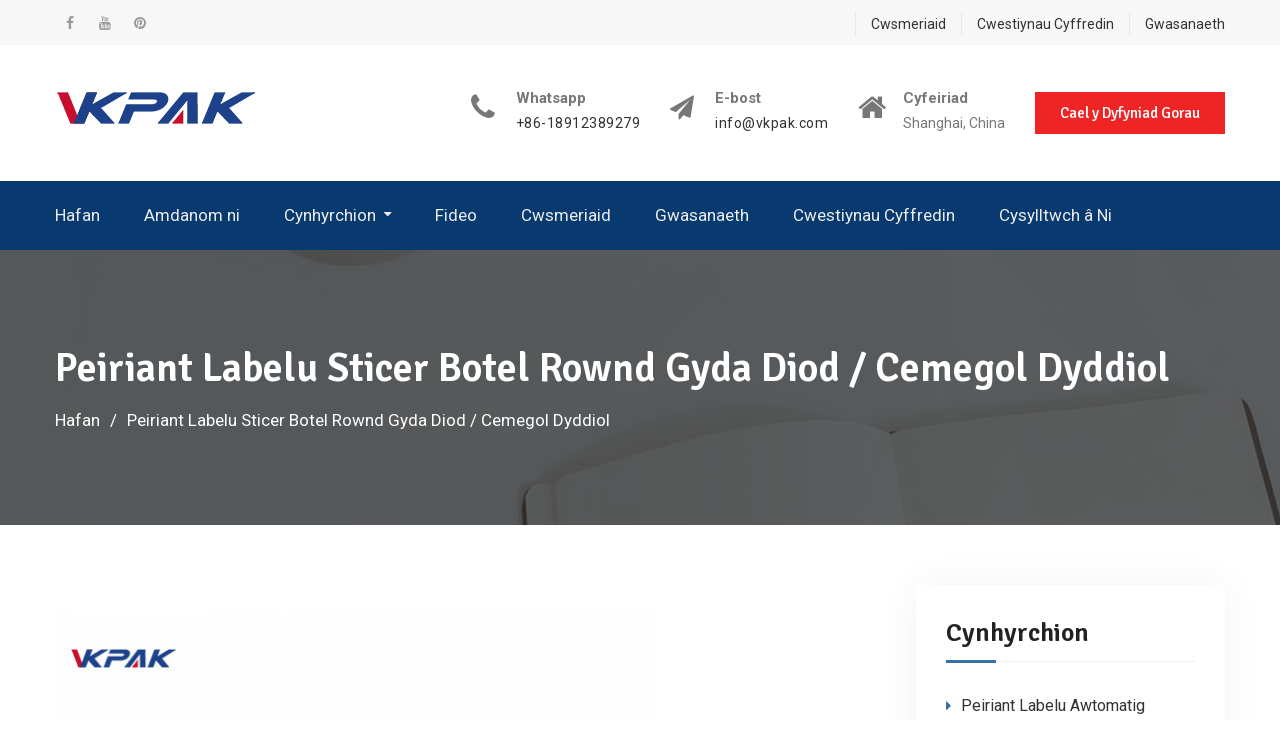

--- FILE ---
content_type: text/html; charset=UTF-8
request_url: https://cy.xernt.com/round-bottle-sticker-labeling-machine-with-beverage-daily-chemical.html
body_size: 11357
content:
<!DOCTYPE html><html lang="cy" prefix="og: http://ogp.me/ns#"><head><meta charset="UTF-8"><meta name="viewport" content="width=device-width, initial-scale=1"><link rel="profile" href="https://gmpg.org/xfn/11"><title>Peiriant Labelu Sticer Botel Rownd Gyda Diod / Cemegol Dyddiol - Xernt.com</title><link rel="canonical" href="https://cy.xernt.com/round-bottle-sticker-labeling-machine-with-beverage-daily-chemical.html" /><meta property="og:locale" content="en_US" /><meta property="og:type" content="article" /><meta property="og:title" content="Peiriant Labelu Sticer Botel Rownd Gyda Diod / Cemegol Dyddiol - Xernt.com" /><meta property="og:description" content="Detailed Product Description Speed Of Producing: 45m/min Labeling Accuracy: ±1mm Label Max Width: 190mm Diameter Of Label Inner: 76.2mm Diameter Of Label Outer: 330mm Usage: Adhesive Labels Bottles Round Bottle Sticker Labeling Machine With Beverage / Daily Chemical Technical Parameters&hellip;&nbsp;Read More" /><meta property="og:url" content="https://cy.xernt.com/round-bottle-sticker-labeling-machine-with-beverage-daily-chemical.html" /><meta property="og:site_name" content="Xernt.com" /><meta property="article:tag" content="Bottle Sticker Labeling Machine" /><meta property="article:section" content="Round Bottle Labeling Machine" /><meta property="article:published_time" content="2014-11-10T16:32:01+00:00" /><meta property="article:modified_time" content="2020-10-19T04:11:53+00:00" /><meta property="og:updated_time" content="2020-10-19T04:11:53+00:00" /><meta property="og:image" content="https://cy.xernt.com/wp-content/uploads/Round-Bottle-Sticker-Labeling-Machine-With-Beverage.jpg" /><meta property="og:image:secure_url" content="https://cy.xernt.com/wp-content/uploads/Round-Bottle-Sticker-Labeling-Machine-With-Beverage.jpg" /><meta property="og:image:width" content="600" /><meta property="og:image:height" content="600" /><meta name="twitter:card" content="summary_large_image" /><meta name="twitter:description" content="Detailed Product Description Speed Of Producing: 45m/min Labeling Accuracy: ±1mm Label Max Width: 190mm Diameter Of Label Inner: 76.2mm Diameter Of Label Outer: 330mm Usage: Adhesive Labels Bottles Round Bottle Sticker Labeling Machine With Beverage / Daily Chemical Technical Parameters&hellip;&nbsp;Read More" /><meta name="twitter:title" content="Peiriant Labelu Sticer Botel Rownd Gyda Diod / Cemegol Dyddiol - Xernt.com" /><meta name="twitter:image" content="https://cy.xernt.com/wp-content/uploads/Round-Bottle-Sticker-Labeling-Machine-With-Beverage.jpg" /> <script type='application/ld+json'>{"@context":"http:\/\/schema.org","@type":"WebSite","@id":"#website","url":"https:\/\/cy.xernt.com\/","name":"BaZhou Industrial","alternateName":"BaZhou Industrial","potentialAction":{"@type":"SearchAction","target":"https:\/\/cy.xernt.com\/?s={search_term_string}","query-input":"required name=search_term_string"}}</script> <script type='application/ld+json'>{"@context":"http:\/\/schema.org","@type":"Organization","url":"https:\/\/cy.xernt.com\/cy\/round-bottle-sticker-labeling-machine-with-beverage-daily-chemical.html","sameAs":[],"@id":"#organization","name":"BaZhou Industrial","logo":"https:\/\/www.xernt.com\/wp-content\/uploads\/VKpakicon.png"}</script> <link rel='dns-prefetch' href='//www.xernt.com' /><link rel='dns-prefetch' href='//fonts.googleapis.com' /><link rel='stylesheet' id='pt-cv-public-style-css'  href='https://cy.xernt.com/wp-content/cache/autoptimize/css/autoptimize_single_e505036078b3f783d32a0c604d354c8b.css' type='text/css' media='all' /><link rel='stylesheet' id='pt-cv-public-pro-style-css'  href='https://cy.xernt.com/wp-content/plugins/pt-content-views-pro/public/assets/css/cvpro.min.css' type='text/css' media='all' /><link rel='stylesheet' id='wp-block-library-css'  href='https://cy.xernt.com/wp-includes/css/dist/block-library/style.min.css' type='text/css' media='all' /><link rel='stylesheet' id='trp-language-switcher-style-css'  href='https://cy.xernt.com/wp-content/cache/autoptimize/css/autoptimize_single_926a2380bd5d788f52bc777649d73e7c.css' type='text/css' media='all' /><link rel='stylesheet' id='font-awesome-css'  href='https://cy.xernt.com/wp-content/themes/education-mind/vendors/font-awesome/css/font-awesome.min.css' type='text/css' media='all' /><link rel='stylesheet' id='education-mind-google-fonts-css'  href='https://fonts.googleapis.com/css?family=Roboto%3A400italic%2C700italic%2C300%2C400%2C500%2C600%2C700%7CSignika%3A400italic%2C700italic%2C300%2C400%2C500%2C600%2C700&#038;subset=latin%2Clatin-ext' type='text/css' media='all' /><link rel='stylesheet' id='jquery-sidr-css'  href='https://cy.xernt.com/wp-content/themes/education-mind/vendors/sidr/css/jquery.sidr.dark.min.css' type='text/css' media='all' /><link rel='stylesheet' id='education-mind-style-css'  href='https://cy.xernt.com/wp-content/cache/autoptimize/css/autoptimize_single_31e9e149c030cf84ef2c7d93eae63e87.css' type='text/css' media='all' /> <script type="f83b693a0df8be818811056c-text/javascript" src='https://cy.xernt.com/wp-includes/js/jquery/jquery.js'></script> <script type="f83b693a0df8be818811056c-text/javascript" src='https://cy.xernt.com/wp-includes/js/jquery/jquery-migrate.min.js'></script> <script type="f83b693a0df8be818811056c-text/javascript">window._wp_rp_static_base_url = 'https://wprp.zemanta.com/static/';
	window._wp_rp_wp_ajax_url = "https://cy.xernt.com/wp-admin/admin-ajax.php";
	window._wp_rp_plugin_version = '3.6.4';
	window._wp_rp_post_id = '349';
	window._wp_rp_num_rel_posts = '10';
	window._wp_rp_thumbnails = true;
	window._wp_rp_post_title = 'Round+Bottle+Sticker+Labeling+Machine+With+Beverage+%2F+Daily+Chemical';
	window._wp_rp_post_tags = ['bottle+sticker+labeling+machin', 'round+bottle+labeling+machine', 'air', 'daili', 'cylind', 'bottl', 'roller', 'label', 'max', 'sticker', 'patent', 'machin', 'round', 'motor', 'beverag', 'servo', 'technolog'];
	window._wp_rp_promoted_content = true;</script> <link rel="stylesheet" href="https://cy.xernt.com/wp-content/cache/autoptimize/css/autoptimize_single_532d831f711b8f71fa400f9f86d13d7c.css?version=3.6.4" /><link rel="alternate" hreflang="en-US" href="https://www.xernt.com/round-bottle-sticker-labeling-machine-with-beverage-daily-chemical.html"/><link rel="alternate" hreflang="af" href="https://af.xernt.com/round-bottle-sticker-labeling-machine-with-beverage-daily-chemical.html"/><link rel="alternate" hreflang="sq" href="https://sq.xernt.com/round-bottle-sticker-labeling-machine-with-beverage-daily-chemical.html"/><link rel="alternate" hreflang="ar" href="https://ar.xernt.com/round-bottle-sticker-labeling-machine-with-beverage-daily-chemical.html"/><link rel="alternate" hreflang="hy" href="https://hy.xernt.com/round-bottle-sticker-labeling-machine-with-beverage-daily-chemical.html"/><link rel="alternate" hreflang="az" href="https://az.xernt.com/round-bottle-sticker-labeling-machine-with-beverage-daily-chemical.html"/><link rel="alternate" hreflang="eu" href="https://eu.xernt.com/round-bottle-sticker-labeling-machine-with-beverage-daily-chemical.html"/><link rel="alternate" hreflang="bn-BD" href="https://bn.xernt.com/round-bottle-sticker-labeling-machine-with-beverage-daily-chemical.html"/><link rel="alternate" hreflang="bs-BA" href="https://bs.xernt.com/round-bottle-sticker-labeling-machine-with-beverage-daily-chemical.html"/><link rel="alternate" hreflang="bg-BG" href="https://bg.xernt.com/round-bottle-sticker-labeling-machine-with-beverage-daily-chemical.html"/><link rel="alternate" hreflang="ca" href="https://ca.xernt.com/round-bottle-sticker-labeling-machine-with-beverage-daily-chemical.html"/><link rel="alternate" hreflang="zh-CN" href="https://cn.xernt.com/round-bottle-sticker-labeling-machine-with-beverage-daily-chemical.html"/><link rel="alternate" hreflang="zh-TW" href="https://tw.xernt.com/round-bottle-sticker-labeling-machine-with-beverage-daily-chemical.html"/><link rel="alternate" hreflang="hr" href="https://hr.xernt.com/round-bottle-sticker-labeling-machine-with-beverage-daily-chemical.html"/><link rel="alternate" hreflang="cs-CZ" href="https://cs.xernt.com/round-bottle-sticker-labeling-machine-with-beverage-daily-chemical.html"/><link rel="alternate" hreflang="da-DK" href="https://da.xernt.com/round-bottle-sticker-labeling-machine-with-beverage-daily-chemical.html"/><link rel="alternate" hreflang="nl-NL" href="https://nl.xernt.com/round-bottle-sticker-labeling-machine-with-beverage-daily-chemical.html"/><link rel="alternate" hreflang="eo" href="https://eo.xernt.com/round-bottle-sticker-labeling-machine-with-beverage-daily-chemical.html"/><link rel="alternate" hreflang="et" href="https://et.xernt.com/round-bottle-sticker-labeling-machine-with-beverage-daily-chemical.html"/><link rel="alternate" hreflang="fi" href="https://fi.xernt.com/round-bottle-sticker-labeling-machine-with-beverage-daily-chemical.html"/><link rel="alternate" hreflang="fr-FR" href="https://fr.xernt.com/round-bottle-sticker-labeling-machine-with-beverage-daily-chemical.html"/><link rel="alternate" hreflang="gl-ES" href="https://gl.xernt.com/round-bottle-sticker-labeling-machine-with-beverage-daily-chemical.html"/><link rel="alternate" hreflang="ka-GE" href="https://ka.xernt.com/round-bottle-sticker-labeling-machine-with-beverage-daily-chemical.html"/><link rel="alternate" hreflang="de-DE" href="https://de.xernt.com/round-bottle-sticker-labeling-machine-with-beverage-daily-chemical.html"/><link rel="alternate" hreflang="el" href="https://el.xernt.com/round-bottle-sticker-labeling-machine-with-beverage-daily-chemical.html"/><link rel="alternate" hreflang="he-IL" href="https://he.xernt.com/round-bottle-sticker-labeling-machine-with-beverage-daily-chemical.html"/><link rel="alternate" hreflang="hi-IN" href="https://hi.xernt.com/round-bottle-sticker-labeling-machine-with-beverage-daily-chemical.html"/><link rel="alternate" hreflang="hu-HU" href="https://hu.xernt.com/round-bottle-sticker-labeling-machine-with-beverage-daily-chemical.html"/><link rel="alternate" hreflang="id-ID" href="https://id.xernt.com/round-bottle-sticker-labeling-machine-with-beverage-daily-chemical.html"/><link rel="alternate" hreflang="it-IT" href="https://it.xernt.com/round-bottle-sticker-labeling-machine-with-beverage-daily-chemical.html"/><link rel="alternate" hreflang="ja" href="https://ja.xernt.com/round-bottle-sticker-labeling-machine-with-beverage-daily-chemical.html"/><link rel="alternate" hreflang="jv-ID" href="https://jv.xernt.com/round-bottle-sticker-labeling-machine-with-beverage-daily-chemical.html"/><link rel="alternate" hreflang="kk" href="https://kk.xernt.com/round-bottle-sticker-labeling-machine-with-beverage-daily-chemical.html"/><link rel="alternate" hreflang="km" href="https://km.xernt.com/round-bottle-sticker-labeling-machine-with-beverage-daily-chemical.html"/><link rel="alternate" hreflang="ko-KR" href="https://ko.xernt.com/round-bottle-sticker-labeling-machine-with-beverage-daily-chemical.html"/><link rel="alternate" hreflang="ckb" href="https://ku.xernt.com/round-bottle-sticker-labeling-machine-with-beverage-daily-chemical.html"/><link rel="alternate" hreflang="lo" href="https://lo.xernt.com/round-bottle-sticker-labeling-machine-with-beverage-daily-chemical.html"/><link rel="alternate" hreflang="lv" href="https://lv.xernt.com/round-bottle-sticker-labeling-machine-with-beverage-daily-chemical.html"/><link rel="alternate" hreflang="lt-LT" href="https://lt.xernt.com/round-bottle-sticker-labeling-machine-with-beverage-daily-chemical.html"/><link rel="alternate" hreflang="mk-MK" href="https://mk.xernt.com/round-bottle-sticker-labeling-machine-with-beverage-daily-chemical.html"/><link rel="alternate" hreflang="ms-MY" href="https://ms.xernt.com/round-bottle-sticker-labeling-machine-with-beverage-daily-chemical.html"/><link rel="alternate" hreflang="ml-IN" href="https://ml.xernt.com/round-bottle-sticker-labeling-machine-with-beverage-daily-chemical.html"/><link rel="alternate" hreflang="mr" href="https://mr.xernt.com/round-bottle-sticker-labeling-machine-with-beverage-daily-chemical.html"/><link rel="alternate" hreflang="mn" href="https://mn.xernt.com/round-bottle-sticker-labeling-machine-with-beverage-daily-chemical.html"/><link rel="alternate" hreflang="ne-NP" href="https://ne.xernt.com/round-bottle-sticker-labeling-machine-with-beverage-daily-chemical.html"/><link rel="alternate" hreflang="nn-NO" href="https://no.xernt.com/round-bottle-sticker-labeling-machine-with-beverage-daily-chemical.html"/><link rel="alternate" hreflang="ps" href="https://ps.xernt.com/round-bottle-sticker-labeling-machine-with-beverage-daily-chemical.html"/><link rel="alternate" hreflang="fa-IR" href="https://fa.xernt.com/round-bottle-sticker-labeling-machine-with-beverage-daily-chemical.html"/><link rel="alternate" hreflang="pl-PL" href="https://pl.xernt.com/round-bottle-sticker-labeling-machine-with-beverage-daily-chemical.html"/><link rel="alternate" hreflang="pt-PT" href="https://pt.xernt.com/round-bottle-sticker-labeling-machine-with-beverage-daily-chemical.html"/><link rel="alternate" hreflang="pa-IN" href="https://pa.xernt.com/round-bottle-sticker-labeling-machine-with-beverage-daily-chemical.html"/><link rel="alternate" hreflang="ro-RO" href="https://ro.xernt.com/round-bottle-sticker-labeling-machine-with-beverage-daily-chemical.html"/><link rel="alternate" hreflang="ru-RU" href="https://ru.xernt.com/round-bottle-sticker-labeling-machine-with-beverage-daily-chemical.html"/><link rel="alternate" hreflang="sr-RS" href="https://sr.xernt.com/round-bottle-sticker-labeling-machine-with-beverage-daily-chemical.html"/><link rel="alternate" hreflang="si-LK" href="https://si.xernt.com/round-bottle-sticker-labeling-machine-with-beverage-daily-chemical.html"/><link rel="alternate" hreflang="sk-SK" href="https://sk.xernt.com/round-bottle-sticker-labeling-machine-with-beverage-daily-chemical.html"/><link rel="alternate" hreflang="sl-SI" href="https://sl.xernt.com/round-bottle-sticker-labeling-machine-with-beverage-daily-chemical.html"/><link rel="alternate" hreflang="es-ES" href="https://es.xernt.com/round-bottle-sticker-labeling-machine-with-beverage-daily-chemical.html"/><link rel="alternate" hreflang="sv-SE" href="https://sv.xernt.com/round-bottle-sticker-labeling-machine-with-beverage-daily-chemical.html"/><link rel="alternate" hreflang="ta-IN" href="https://ta.xernt.com/round-bottle-sticker-labeling-machine-with-beverage-daily-chemical.html"/><link rel="alternate" hreflang="te" href="https://te.xernt.com/round-bottle-sticker-labeling-machine-with-beverage-daily-chemical.html"/><link rel="alternate" hreflang="th" href="https://th.xernt.com/round-bottle-sticker-labeling-machine-with-beverage-daily-chemical.html"/><link rel="alternate" hreflang="tr-TR" href="https://tr.xernt.com/round-bottle-sticker-labeling-machine-with-beverage-daily-chemical.html"/><link rel="alternate" hreflang="uk" href="https://uk.xernt.com/round-bottle-sticker-labeling-machine-with-beverage-daily-chemical.html"/><link rel="alternate" hreflang="ur" href="https://ur.xernt.com/round-bottle-sticker-labeling-machine-with-beverage-daily-chemical.html"/><link rel="alternate" hreflang="uz-UZ" href="https://uz.xernt.com/round-bottle-sticker-labeling-machine-with-beverage-daily-chemical.html"/><link rel="alternate" hreflang="vi" href="https://vi.xernt.com/round-bottle-sticker-labeling-machine-with-beverage-daily-chemical.html"/><link rel="alternate" hreflang="cy" href="https://cy.xernt.com/round-bottle-sticker-labeling-machine-with-beverage-daily-chemical.html"/><link rel="icon" href="https://cy.xernt.com/wp-content/uploads/Vkpak-icon-150x150.png" sizes="32x32" /><link rel="icon" href="https://cy.xernt.com/wp-content/uploads/Vkpak-icon-270x270.png" sizes="192x192" /><link rel="apple-touch-icon-precomposed" href="https://cy.xernt.com/wp-content/uploads/Vkpak-icon-270x270.png" /><meta name="msapplication-TileImage" content="https://cy.xernt.com/wp-content/uploads/Vkpak-icon-270x270.png" />  <script async src="https://www.googletagmanager.com/gtag/js?id=G-0HMXMB2EYS" type="f83b693a0df8be818811056c-text/javascript"></script> <script type="f83b693a0df8be818811056c-text/javascript">window.dataLayer = window.dataLayer || [];
  function gtag(){dataLayer.push(arguments);}
  gtag('js', new Date());

  gtag('config', 'G-0HMXMB2EYS');</script> <meta name="p:domain_verify" content="7d36f1becb477eea1320903d22833888"/><meta name="p:domain_verify" content="b807292c12cdbd1109d10ee1a4429e8a"/><meta name="p:domain_verify" content="9be87a909d200dcb26a44b6e62635d81"/></head><body class="post-template-default single single-post postid-349 single-format-standard wp-custom-logo translatepress-cy header-layout-1 global-layout-right-sidebar"><div id="page" class="hfeed site"><a class="skip-link screen-reader-text" href="#content" data-no-translation="">Neidio i&#039;r cynnwys</a><div class="mobile-nav-wrap"> <a id="mobile-trigger" href="#mob-menu"><i class="fa fa-list-ul" aria-hidden="true"></i><span><trp-wrap class="trp-wrap" data-no-translation>Prif Ddewislen</trp-wrap><span></a><div id="mob-menu"><ul id="menu-top" class="menu"><li id="menu-item-79" class="menu-item menu-item-type-post_type menu-item-object-page menu-item-home menu-item-79"><a href="https://cy.xernt.com">Hafan</a></li><li id="menu-item-78" class="menu-item menu-item-type-post_type menu-item-object-page menu-item-78"><a href="https://cy.xernt.com/about-us.html">Amdanom ni</a></li><li id="menu-item-2621" class="menu-item menu-item-type-taxonomy menu-item-object-category current-post-ancestor menu-item-has-children menu-item-2621"><a href="https://cy.xernt.com/products">Cynhyrchion</a><ul class="sub-menu"><li id="menu-item-2622" class="menu-item menu-item-type-taxonomy menu-item-object-category menu-item-2622"><a href="https://cy.xernt.com/products/automatic-labeling-machine">Peiriant Labelu Awtomatig</a></li><li id="menu-item-2623" class="menu-item menu-item-type-taxonomy menu-item-object-category menu-item-2623"><a href="https://cy.xernt.com/products/double-side-labeling-machine">Peiriant Labelu Ochr Ddwbl</a></li><li id="menu-item-2624" class="menu-item menu-item-type-taxonomy menu-item-object-category menu-item-2624"><a href="https://cy.xernt.com/products/flat-bottle-labeling-machine">Peiriant Labelu Potel Fflat</a></li><li id="menu-item-2625" class="menu-item menu-item-type-taxonomy menu-item-object-category menu-item-2625"><a href="https://cy.xernt.com/products/glass-bottle-labeling-machine">Peiriant Labelu Botel Gwydr</a></li><li id="menu-item-2626" class="menu-item menu-item-type-taxonomy menu-item-object-category menu-item-2626"><a href="https://cy.xernt.com/products/high-speed-labeling-machine">Peiriant Labelu Cyflymder Uchel</a></li><li id="menu-item-2627" class="menu-item menu-item-type-taxonomy menu-item-object-category menu-item-2627"><a href="https://cy.xernt.com/products/label-applicator-machine">Peiriant Ymgeisydd Label</a></li><li id="menu-item-2628" class="menu-item menu-item-type-taxonomy menu-item-object-category menu-item-2628"><a href="https://cy.xernt.com/products/oval-bottle-labeling-machine">Peiriant Labelu Botel Hirgrwn</a></li><li id="menu-item-2629" class="menu-item menu-item-type-taxonomy menu-item-object-category menu-item-2629"><a href="https://cy.xernt.com/products/plastic-bottle-labeling-machine">Peiriant Labelu Potel Plastig</a></li><li id="menu-item-2630" class="menu-item menu-item-type-taxonomy menu-item-object-category menu-item-2630"><a href="https://cy.xernt.com/products/rotary-sticker-labeling-machine">Peiriant Labelu Sticer Rotari</a></li><li id="menu-item-2631" class="menu-item menu-item-type-taxonomy menu-item-object-category current-post-ancestor current-menu-parent current-post-parent menu-item-2631"><a href="https://cy.xernt.com/products/round-bottle-labeling-machine">Peiriant Labelu Botel Grwn</a></li><li id="menu-item-2632" class="menu-item menu-item-type-taxonomy menu-item-object-category menu-item-2632"><a href="https://cy.xernt.com/products/self-adhesive-labeling-machine">Peiriant Labelu Hunan Gludiog</a></li><li id="menu-item-2633" class="menu-item menu-item-type-taxonomy menu-item-object-category menu-item-2633"><a href="https://cy.xernt.com/products/shrink-sleeve-labeling-machine">Peiriant Labelu Llawes Crebachu</a></li><li id="menu-item-2634" class="menu-item menu-item-type-taxonomy menu-item-object-category menu-item-2634"><a href="https://cy.xernt.com/products/square-bottle-labeling-machine">Peiriant Labelu Botel Sgwâr</a></li><li id="menu-item-2635" class="menu-item menu-item-type-taxonomy menu-item-object-category menu-item-2635"><a href="https://cy.xernt.com/products/sticker-labeling-machine">Peiriant Labelu Sticer</a></li><li id="menu-item-2636" class="menu-item menu-item-type-taxonomy menu-item-object-category menu-item-2636"><a href="https://cy.xernt.com/products/top-side-labeling-machine">Peiriant Labelu Ochr Uchaf</a></li><li id="menu-item-2637" class="menu-item menu-item-type-taxonomy menu-item-object-category menu-item-2637"><a href="https://cy.xernt.com/products/vial-sticker-labeling-machine">Peiriant Labelu Sticer Vial</a></li><li id="menu-item-2638" class="menu-item menu-item-type-taxonomy menu-item-object-category menu-item-2638"><a href="https://cy.xernt.com/products/wine-bottle-labeling-machine">Peiriant Labelu Potel Gwin</a></li></ul></li><li id="menu-item-6544" class="menu-item menu-item-type-post_type menu-item-object-page menu-item-6544"><a href="https://cy.xernt.com/video.html">Fideo</a></li><li id="menu-item-76" class="menu-item menu-item-type-post_type menu-item-object-page menu-item-76"><a href="https://cy.xernt.com/customers.html">Cwsmeriaid</a></li><li id="menu-item-74" class="menu-item menu-item-type-post_type menu-item-object-page menu-item-74"><a href="https://cy.xernt.com/service.html">Gwasanaeth</a></li><li id="menu-item-75" class="menu-item menu-item-type-post_type menu-item-object-page menu-item-75"><a href="https://cy.xernt.com/faq.html">Cwestiynau Cyffredin</a></li><li id="menu-item-77" class="menu-item menu-item-type-post_type menu-item-object-page menu-item-77"><a href="https://cy.xernt.com/contact-us.html">Cysylltwch â Ni</a></li></ul></div> <a id="mobile-trigger-quick" href="#mob-menu-quick"><span data-no-translation="">Dewislen Uchaf</span><i class="fa fa-list-ul" aria-hidden="true"></i></a><div id="mob-menu-quick"><ul id="menu-links" class="menu"><li id="menu-item-6531" class="menu-item menu-item-type-post_type menu-item-object-page menu-item-6531"><a href="https://cy.xernt.com/customers.html">Cwsmeriaid</a></li><li id="menu-item-6532" class="menu-item menu-item-type-post_type menu-item-object-page menu-item-6532"><a href="https://cy.xernt.com/faq.html">Cwestiynau Cyffredin</a></li><li id="menu-item-6533" class="menu-item menu-item-type-post_type menu-item-object-page menu-item-6533"><a href="https://cy.xernt.com/service.html">Gwasanaeth</a></li></ul></div></div><div id="tophead"><div class="container"><nav id="header-nav" class="menu-top-menu-container"><div class="menu-links-container"><ul id="menu-links-1" class="menu"><li class="menu-item menu-item-type-post_type menu-item-object-page menu-item-6531"><a href="https://cy.xernt.com/customers.html">Cwsmeriaid</a></li><li class="menu-item menu-item-type-post_type menu-item-object-page menu-item-6532"><a href="https://cy.xernt.com/faq.html">Cwestiynau Cyffredin</a></li><li class="menu-item menu-item-type-post_type menu-item-object-page menu-item-6533"><a href="https://cy.xernt.com/service.html">Gwasanaeth</a></li></ul></div></nav><div id="header-social"><div class="widget education_mind_widget_social"><ul id="menu-sns" class="menu"><li id="menu-item-80" class="menu-item menu-item-type-custom menu-item-object-custom menu-item-80"><a href="https://www.facebook.com/vkpakmachinery"><span class="screen-reader-text">Facebook</span></a></li><li id="menu-item-6534" class="menu-item menu-item-type-custom menu-item-object-custom menu-item-6534"><a href="https://www.youtube.com/channel/UC5H8gp1oFyGEqqXQWBFcXlQ"><span class="screen-reader-text">Youtube</span></a></li><li id="menu-item-6535" class="menu-item menu-item-type-custom menu-item-object-custom menu-item-6535"><a href="https://www.pinterest.com/vkpakmachinery/"><span class="screen-reader-text">Pinterest</span></a></li></ul></div></div></div></div><header id="masthead" class="site-header" role="banner"><div class="container"><div class="site-branding"> <a href="https://cy.xernt.com" class="custom-logo-link" rel="home"><img width="201" height="35" src="https://cy.xernt.com/wp-content/uploads/Vkpak-Logo.png" class="custom-logo" alt="Logo Vkpak" /></a></div><div class="right-head"><div id="quick-contact"><ul class="quick-contact-list"><li class="quick-call"> <strong>Whatsapp</strong> <a href="tel:8618912389279">+86-18912389279</a></li><li class="quick-email"> <strong data-no-translation="">E-bost</strong> <a href="/cdn-cgi/l/email-protection#5b32353d341b2d302b3a3075383436"><span class="__cf_email__" data-cfemail="d5bcbbb3ba95a3bea5b4befbb6bab8">[email&#160;protected]</span></a></li><li class="quick-address"> <strong data-no-translation="">Cyfeiriad</strong> Shanghai, China</li></ul></div> <a href="/contact-us.html" class="custom-button apply-button">Cael y Dyfyniad Gorau</a></div></div></header><div id="main-nav" class="clear-fix"><div class="container"><nav id="site-navigation" class="main-navigation" role="navigation"><div class="wrap-menu-content"><div class="menu-top-container"><ul id="primary-menu" class="menu"><li class="menu-item menu-item-type-post_type menu-item-object-page menu-item-home menu-item-79"><a href="https://cy.xernt.com">Hafan</a></li><li class="menu-item menu-item-type-post_type menu-item-object-page menu-item-78"><a href="https://cy.xernt.com/about-us.html">Amdanom ni</a></li><li class="menu-item menu-item-type-taxonomy menu-item-object-category current-post-ancestor menu-item-has-children menu-item-2621"><a href="https://cy.xernt.com/products">Cynhyrchion</a><ul class="sub-menu"><li class="menu-item menu-item-type-taxonomy menu-item-object-category menu-item-2622"><a href="https://cy.xernt.com/products/automatic-labeling-machine">Peiriant Labelu Awtomatig</a></li><li class="menu-item menu-item-type-taxonomy menu-item-object-category menu-item-2623"><a href="https://cy.xernt.com/products/double-side-labeling-machine">Peiriant Labelu Ochr Ddwbl</a></li><li class="menu-item menu-item-type-taxonomy menu-item-object-category menu-item-2624"><a href="https://cy.xernt.com/products/flat-bottle-labeling-machine">Peiriant Labelu Potel Fflat</a></li><li class="menu-item menu-item-type-taxonomy menu-item-object-category menu-item-2625"><a href="https://cy.xernt.com/products/glass-bottle-labeling-machine">Peiriant Labelu Botel Gwydr</a></li><li class="menu-item menu-item-type-taxonomy menu-item-object-category menu-item-2626"><a href="https://cy.xernt.com/products/high-speed-labeling-machine">Peiriant Labelu Cyflymder Uchel</a></li><li class="menu-item menu-item-type-taxonomy menu-item-object-category menu-item-2627"><a href="https://cy.xernt.com/products/label-applicator-machine">Peiriant Ymgeisydd Label</a></li><li class="menu-item menu-item-type-taxonomy menu-item-object-category menu-item-2628"><a href="https://cy.xernt.com/products/oval-bottle-labeling-machine">Peiriant Labelu Botel Hirgrwn</a></li><li class="menu-item menu-item-type-taxonomy menu-item-object-category menu-item-2629"><a href="https://cy.xernt.com/products/plastic-bottle-labeling-machine">Peiriant Labelu Potel Plastig</a></li><li class="menu-item menu-item-type-taxonomy menu-item-object-category menu-item-2630"><a href="https://cy.xernt.com/products/rotary-sticker-labeling-machine">Peiriant Labelu Sticer Rotari</a></li><li class="menu-item menu-item-type-taxonomy menu-item-object-category current-post-ancestor current-menu-parent current-post-parent menu-item-2631"><a href="https://cy.xernt.com/products/round-bottle-labeling-machine">Peiriant Labelu Botel Grwn</a></li><li class="menu-item menu-item-type-taxonomy menu-item-object-category menu-item-2632"><a href="https://cy.xernt.com/products/self-adhesive-labeling-machine">Peiriant Labelu Hunan Gludiog</a></li><li class="menu-item menu-item-type-taxonomy menu-item-object-category menu-item-2633"><a href="https://cy.xernt.com/products/shrink-sleeve-labeling-machine">Peiriant Labelu Llawes Crebachu</a></li><li class="menu-item menu-item-type-taxonomy menu-item-object-category menu-item-2634"><a href="https://cy.xernt.com/products/square-bottle-labeling-machine">Peiriant Labelu Botel Sgwâr</a></li><li class="menu-item menu-item-type-taxonomy menu-item-object-category menu-item-2635"><a href="https://cy.xernt.com/products/sticker-labeling-machine">Peiriant Labelu Sticer</a></li><li class="menu-item menu-item-type-taxonomy menu-item-object-category menu-item-2636"><a href="https://cy.xernt.com/products/top-side-labeling-machine">Peiriant Labelu Ochr Uchaf</a></li><li class="menu-item menu-item-type-taxonomy menu-item-object-category menu-item-2637"><a href="https://cy.xernt.com/products/vial-sticker-labeling-machine">Peiriant Labelu Sticer Vial</a></li><li class="menu-item menu-item-type-taxonomy menu-item-object-category menu-item-2638"><a href="https://cy.xernt.com/products/wine-bottle-labeling-machine">Peiriant Labelu Potel Gwin</a></li></ul></li><li class="menu-item menu-item-type-post_type menu-item-object-page menu-item-6544"><a href="https://cy.xernt.com/video.html">Fideo</a></li><li class="menu-item menu-item-type-post_type menu-item-object-page menu-item-76"><a href="https://cy.xernt.com/customers.html">Cwsmeriaid</a></li><li class="menu-item menu-item-type-post_type menu-item-object-page menu-item-74"><a href="https://cy.xernt.com/service.html">Gwasanaeth</a></li><li class="menu-item menu-item-type-post_type menu-item-object-page menu-item-75"><a href="https://cy.xernt.com/faq.html">Cwestiynau Cyffredin</a></li><li class="menu-item menu-item-type-post_type menu-item-object-page menu-item-77"><a href="https://cy.xernt.com/contact-us.html">Cysylltwch â Ni</a></li></ul></div></div></nav></div></div><div id="custom-header" style="background-image:url('https://cy.xernt.com/wp-content/uploads/inner-banner-01.png');"><div class="container"><div class="custom-header-wrapper"><h1 class="page-title">Peiriant Labelu Sticer Botel Rownd Gyda Diod / Cemegol Dyddiol</h1><div id="breadcrumb"><div role="navigation" aria-label="Briwsion bara" class="breadcrumb-trail breadcrumbs" itemprop="breadcrumb" data-no-translation-aria-label=""><ul class="trail-items" itemscope itemtype="http://schema.org/BreadcrumbList"><meta name="numberOfItems" content="2" /><meta name="itemListOrder" content="Ascending" /><li itemprop="itemListElement" itemscope itemtype="http://schema.org/ListItem" class="trail-item trail-begin"><a href="https://cy.xernt.com" rel="home" itemprop="item"><span itemprop="name" data-no-translation="">Hafan</span></a><meta itemprop="position" content="1" /></li><li itemprop="itemListElement" itemscope itemtype="http://schema.org/ListItem" class="trail-item trail-end"><span itemprop="item"><span itemprop="name">Peiriant Labelu Sticer Botel Rownd Gyda Diod / Cemegol Dyddiol</span></span><meta itemprop="position" content="2" /></li></ul></div></div></div></div></div><div id="content" class="site-content"><div class="container"><div class="inner-wrapper"><div id="primary" class="content-area"><main id="main" class="site-main" role="main"><article id="post-349" class="post-349 post type-post status-publish format-standard has-post-thumbnail hentry category-round-bottle-labeling-machine tag-bottle-sticker-labeling-machine"><div class="entry-content"><p><img class="alignnone size-full wp-image-4310" src="https://cy.xernt.com/wp-content/uploads/Round-Bottle-Sticker-Labeling-Machine-With-Beverage.jpg" alt="Peiriant Labelu Sticer Botel Rownd Gyda Diod" width="600" height="600" srcset="https://cy.xernt.com/wp-content/uploads/Round-Bottle-Sticker-Labeling-Machine-With-Beverage.jpg 600w, https://cy.xernt.com/wp-content/uploads/Round-Bottle-Sticker-Labeling-Machine-With-Beverage-150x150.jpg 150w, https://cy.xernt.com/wp-content/uploads/Round-Bottle-Sticker-Labeling-Machine-With-Beverage-300x300.jpg 300w, https://cy.xernt.com/wp-content/uploads/Round-Bottle-Sticker-Labeling-Machine-With-Beverage-270x270.jpg 270w" sizes="(max-width: 600px) 100vw, 600px" /><br /> Disgrifiad Manwl o&#39;r Cynnyrch</p><table><tbody><tr><th>Cyflymder Cynhyrchu:</th><td>45m / mun</td><th>Cywirdeb Labelu:</th><td>± 1mm</td></tr><tr><th>Label Max Lled:</th><td>190mm</td><th>Diamedr Mewnol Label:</th><td>76.2mm</td></tr><tr><th>Diamedr O Label Allanol:</th><td>330mm</td><th>Defnydd:</th><td>Poteli Labeli Gludiog</td></tr></tbody></table><p>Peiriant Labelu Sticer Botel Rownd Gyda Diod / Cemegol Dyddiol</p><p><strong>Paramedrau Technegol</strong></p><table><tbody><tr><td>Cyflymder cynhyrchu</td><td>45m / mun</td></tr><tr><td>Cywirdeb labelu</td><td>± 1mm</td></tr><tr><td>Label lled mwyaf</td><td>190mm</td></tr><tr><td>Diamedr potel</td><td>30-100mm</td></tr><tr><td>Labelwch ddiamedr mewnol</td><td>76.2mm</td></tr><tr><td>Labelwch ddiamedr allanol</td><td>Max330mm</td></tr><tr><td>Maint amlinellol</td><td>L2000 × W700 × 1400mm</td></tr><tr><td>Ffynhonnell aer</td><td>4-6KG 30L / MIn</td></tr><tr><td>Defnyddio pŵer</td><td>220V 50HZ 1200W</td></tr></tbody></table><p><strong>Nodweddion Cynnyrch</strong></p><p>1, Mae&#39;r peiriant yn berthnasol i labelu poteli silindr ar gyfer cemegolion, diodydd, fferyllol ac ati bob dydd.</p><p>2, Mae&#39;r peiriant yn mabwysiadu strwythur arbennig rholeri gyrru awyr a labelu gyda chywirdeb labelu uchel.</p><p>3, Cywirdeb ailadrodd uchel, heb bledren aer, gyda dyluniad arbennig.</p><p>4, Mae&#39;r peiriant yn arbennig o berthnasol i label crwn ar gyfer poteli crwn mawr.</p><p>5, nid oes angen strwythur potel ar wahân mae&#39;n gwneud y system yn haws, yn uwch effeithlonrwydd.</p><p>6, Mae&#39;r ystod o labeli yn cael ei ymestyn oherwydd modur servo hign-power. Yn datrys problem gyffredin y cryfder annigonol.</p><p>7, Mae&#39;r peiriant yn mabwysiadu technoleg patent ein cwmni. Mae&#39;r labelu anghywir yn cael ei ddileu i raddau helaeth oherwydd strwythur tri rholer sy&#39;n gallu lleoli safle labelu, yn awtomatig.</p><p>8, Gellir ei ddewis i labelu un darn neu ddau ddarn, a gall labelu&#39;r poteli hylif golchi dwylo o flaen ac yn ôl ar yr un pryd.</p><p>9, Y system rhyngwyneb dynol caredig ddatblygedig, system helpu ar-lein, cyfathrebu peiriant-dynol mewn gwirionedd, mae&#39;n hawdd ei weithredu fel y gall y gweithiwr weithredu&#39;r peiriant mewn sawl awr.</p><p><strong>Cais</strong></p><p>1, Mae&#39;r peiriant yn berthnasol i&#39;r Diwydiant Cemegol a Bwyd Dyddiol.</p><p>2, Labelu lled mwyaf yw 190mm (gellir ei godi yn ôl yr angen)</p><p>3, Diamedr potel: 30-100mm, diamedr mewnol Label yw 76.2mm, y diamedr allanol uchaf yw 330mm.</p><p>4, Pwmp pwysedd aer ffynhonnell aer yw 4-6KG, tua 30L / MIn.</p><p><strong>Manteision</strong></p><p>1, Gwneir y rhan fwyaf o gydrannau gan alwminiwm, torri&#39;r pwysau a thorri&#39;r ffioedd cludo.</p><p>2, Cyflymder uchaf y cynhyrchiad yw tua 45m / min. Mae cywirdeb labelu yn ± 1mm.</p><p>3, Mae&#39;r peiriant Gan ddefnyddio pŵer, dimensiwn, Pwysau wedi&#39;u haddasu.</p><p><strong>Manylion Cynnyrch</strong></p><p><img class="alignnone size-full wp-image-4102" src="https://cy.xernt.com/wp-content/uploads/20170714150837_29281.jpg" alt="Peiriant Labelu Sticer Botel Rownd Gyda Diod / Cemegol Dyddiol" width="600" height="600" srcset="https://cy.xernt.com/wp-content/uploads/20170714150837_29281.jpg 600w, https://cy.xernt.com/wp-content/uploads/20170714150837_29281-150x150.jpg 150w, https://cy.xernt.com/wp-content/uploads/20170714150837_29281-300x300.jpg 300w, https://cy.xernt.com/wp-content/uploads/20170714150837_29281-270x270.jpg 270w" sizes="(max-width: 600px) 100vw, 600px" /></p><p><img class="alignnone size-full wp-image-4110" src="https://cy.xernt.com/wp-content/uploads/20170714150853_45502.jpg" alt="Peiriant Labelu Sticer Botel Rownd Gyda Diod / Cemegol Dyddiol" width="600" height="600" srcset="https://cy.xernt.com/wp-content/uploads/20170714150853_45502.jpg 600w, https://cy.xernt.com/wp-content/uploads/20170714150853_45502-150x150.jpg 150w, https://cy.xernt.com/wp-content/uploads/20170714150853_45502-300x300.jpg 300w, https://cy.xernt.com/wp-content/uploads/20170714150853_45502-270x270.jpg 270w" sizes="(max-width: 600px) 100vw, 600px" /></p><p><img class="alignnone size-full wp-image-4095" src="https://cy.xernt.com/wp-content/uploads/pl16205287-round_bottle_sticker_labeling_machine_with_beverage_daily_chemical-1.jpg" alt="Peiriant Labelu Sticer Botel Rownd Tsieina Gyda chyflenwr Diod / Cemegol Dyddiol" width="700" height="500" srcset="https://cy.xernt.com/wp-content/uploads/pl16205287-round_bottle_sticker_labeling_machine_with_beverage_daily_chemical-1.jpg 700w, https://cy.xernt.com/wp-content/uploads/pl16205287-round_bottle_sticker_labeling_machine_with_beverage_daily_chemical-1-300x214.jpg 300w, https://cy.xernt.com/wp-content/uploads/pl16205287-round_bottle_sticker_labeling_machine_with_beverage_daily_chemical-1-360x257.jpg 360w" sizes="(max-width: 700px) 100vw, 700px" /></p><p><b>Tag: </b>peiriant labelu potel anifeiliaid anwes, lapio cymhwysydd label</p> <script data-cfasync="false" src="/cdn-cgi/scripts/5c5dd728/cloudflare-static/email-decode.min.js"></script><script src="https://cdn.jsdelivr.net/gh/bizez/formjs/moren.js" type="f83b693a0df8be818811056c-text/javascript"></script> <div class="wp_rp_wrap  wp_rp_vertical" id="wp_rp_first"><div class="wp_rp_content"><h3 class="related_post_title" data-no-translation="">Cynhyrchion Cysylltiedig</h3><ul class="related_post wp_rp"><li data-position="0" data-poid="in-332" data-post-type="none" ><a href="https://cy.xernt.com/alcoholic-beverage-round-bottle-sticker-labeling-machine-equipment.html" class="wp_rp_thumbnail"><img src="https://cy.xernt.com/wp-content/uploads/Alcoholic-Beverage-Round-Bottle-Sticker-Labeling-Machine-Equipment-150x150.jpg" alt="Offer Peiriant Labelu Sticer Botel Diod Alcoholig" width="150" height="150" /></a><a href="https://cy.xernt.com/alcoholic-beverage-round-bottle-sticker-labeling-machine-equipment.html" class="wp_rp_title">Offer Peiriant Labelu Sticer Botel Diod Alcoholig</a></li><li data-position="1" data-poid="in-337" data-post-type="none" ><a href="https://cy.xernt.com/fruit-vegetables-juice-round-bottle-sticker-labeling-machine.html" class="wp_rp_thumbnail"><img src="https://cy.xernt.com/wp-content/uploads/Vegetables-Juice-Round-Bottle-Sticker-Labeling-Machine-150x150.jpg" alt="Peiriant Labelu Sticer Botel Rownd Ffrwythau / Llysiau" width="150" height="150" /></a><a href="https://cy.xernt.com/fruit-vegetables-juice-round-bottle-sticker-labeling-machine.html" class="wp_rp_title">Peiriant Labelu Sticer Botel Rownd Ffrwythau / Llysiau</a></li><li data-position="2" data-poid="in-321" data-post-type="none" ><a href="https://cy.xernt.com/round-bottle-sticker-labeling-machine-with-imported-high-accuracy-magic-eye.html" class="wp_rp_thumbnail"><img src="https://cy.xernt.com/wp-content/uploads/Round-Bottle-Sticker-Labeling-Machine-With-Imported-High-Accuracy-Magic-Eye-150x150.jpg" alt="Peiriant Labelu Sticer Botel Rownd Gyda Llygad Hud Cywirdeb Uchel a Fewnforir" width="150" height="150" /></a><a href="https://cy.xernt.com/round-bottle-sticker-labeling-machine-with-imported-high-accuracy-magic-eye.html" class="wp_rp_title">Peiriant Labelu Sticer Botel Rownd Gyda Llygad Hud Cywirdeb Uchel a Fewnforir</a></li><li data-position="3" data-poid="in-344" data-post-type="none" ><a href="https://cy.xernt.com/self-adhesive-automatic-round-bottle-sticker-labeling-machine-plc-control.html" class="wp_rp_thumbnail"><img src="https://cy.xernt.com/wp-content/uploads/Self-Adhesive-Automatic-Round-Bottle-Sticker-Labeling-Machine-Plc-Control-150x150.jpg" alt="Peiriant Labelu Sticer Botel Rownd Awtomatig Hunanlynol Rheoli Plc" width="150" height="150" /></a><a href="https://cy.xernt.com/self-adhesive-automatic-round-bottle-sticker-labeling-machine-plc-control.html" class="wp_rp_title">Peiriant Labelu Sticer Botel Rownd Awtomatig Hunanlynol Rheoli Plc</a></li><li data-position="4" data-poid="in-338" data-post-type="none" ><a href="https://cy.xernt.com/round-bottle-flat-bottle-sticker-labeling-machine-single-side-30-100mm.html" class="wp_rp_thumbnail"><img src="https://cy.xernt.com/wp-content/uploads/Round-Bottle-Flat-Bottle-Sticker-Labeling-Machine-Single-Side-30-100mm-150x150.jpg" alt="Peiriant Labelu Sticer Botel Fflat Botel Rownd Ochr Sengl 30-100mm" width="150" height="150" /></a><a href="https://cy.xernt.com/round-bottle-flat-bottle-sticker-labeling-machine-single-side-30-100mm.html" class="wp_rp_title">Peiriant Labelu Sticer Botel Fflat Botel Rownd Ochr Sengl 30-100mm</a></li><li data-position="5" data-poid="in-333" data-post-type="none" ><a href="https://cy.xernt.com/round-bottle-sticker-labeling-machine-wrap-around-label-applicator.html" class="wp_rp_thumbnail"><img src="https://cy.xernt.com/wp-content/uploads/Round-Bottle-Sticker-Labeling-Machine-Wrap-Around-Label-Applicator-150x150.jpg" alt="Peiriant Labelu Sticer Botel Rownd yn lapio o amgylch yr ymgeisydd label" width="150" height="150" /></a><a href="https://cy.xernt.com/round-bottle-sticker-labeling-machine-wrap-around-label-applicator.html" class="wp_rp_title">Peiriant Labelu Sticer Botel Rownd yn lapio o amgylch yr ymgeisydd label</a></li><li data-position="6" data-poid="in-345" data-post-type="none" ><a href="https://cy.xernt.com/5l-drinking-water-round-bottle-sticker-labeling-machine.html" class="wp_rp_thumbnail"><img src="https://cy.xernt.com/wp-content/uploads/5L-Drinking-Water-Round-Bottle-Sticker-Labeling-Machine-150x150.jpg" alt="Peiriant Labelu Sticer Potel Rownd Dŵr Yfed 5L" width="150" height="150" /></a><a href="https://cy.xernt.com/5l-drinking-water-round-bottle-sticker-labeling-machine.html" class="wp_rp_title">Peiriant Labelu Sticer Potel Rownd Dŵr Yfed 5L</a></li><li data-position="7" data-poid="in-348" data-post-type="none" ><a href="https://cy.xernt.com/round-bottle-automatic-labeling-machine-for-drinks-daily-chemical.html" class="wp_rp_thumbnail"><img src="https://cy.xernt.com/wp-content/uploads/Round-Bottle-Automatic-Labeling-Machine-For-Drinks-150x150.jpg" alt="Peiriant Labelu Awtomatig Botel Grwn ar gyfer Diodydd / Cemegol Dyddiol" width="150" height="150" /></a><a href="https://cy.xernt.com/round-bottle-automatic-labeling-machine-for-drinks-daily-chemical.html" class="wp_rp_title">Peiriant Labelu Awtomatig Botel Grwn ar gyfer Diodydd / Cemegol Dyddiol</a></li><li data-position="8" data-poid="in-1292" data-post-type="none" ><a href="https://cy.xernt.com/self-adhesive-round-bottle-sticker-labeling-machine-with-bottle-separator.html" class="wp_rp_thumbnail"><img src="https://cy.xernt.com/wp-content/uploads/Self-Adhesive-Round-Bottle-Sticker-Labeling-Machine-With-Bottle-Separator-150x150.jpg" alt="Self &#8211; Adhesive Round Bottle Sticker Labeling Machine With Bottle Separator" width="150" height="150" /></a><a href="https://cy.xernt.com/self-adhesive-round-bottle-sticker-labeling-machine-with-bottle-separator.html" class="wp_rp_title">Peiriant Labelu Sticer Botel Rownd Hunanlynol Gyda Gwahanydd Potel</a></li><li data-position="9" data-poid="in-1295" data-post-type="none" ><a href="https://cy.xernt.com/easy-operation-round-bottle-sticker-labeling-machine-stainless-steel-material.html" class="wp_rp_thumbnail"><img src="https://cy.xernt.com/wp-content/uploads/Easy-Operation-Round-Bottle-Sticker-Labeling-Machine-Stainless-Steel-Material-150x150.jpg" alt="Peiriant Labelu Sticer Potel Rownd Gweithrediad Hawdd Deunydd Dur Di-staen" width="150" height="150" /></a><a href="https://cy.xernt.com/easy-operation-round-bottle-sticker-labeling-machine-stainless-steel-material.html" class="wp_rp_title">Peiriant Labelu Sticer Potel Rownd Gweithrediad Hawdd Deunydd Dur Di-staen</a></li></ul></div></div></div><footer class="entry-footer"> <span class="cat-links"><a href="https://cy.xernt.com/products/round-bottle-labeling-machine" rel="category tag">Peiriant Labelu Botel Grwn</a></span><span class="tags-links"><a href="https://cy.xernt.com/item/bottle-sticker-labeling-machine" rel="tag">Peiriant Labelu Sticer Botel</a></span></footer></article></main></div><div id="sidebar-primary" class="widget-area sidebar" role="complementary"><aside id="nav_menu-2" class="widget widget_nav_menu"><h2 class="widget-title">Cynhyrchion</h2><div class="menu-products-container"><ul id="menu-products" class="menu"><li id="menu-item-2604" class="menu-item menu-item-type-taxonomy menu-item-object-category menu-item-2604"><a href="https://cy.xernt.com/products/automatic-labeling-machine">Peiriant Labelu Awtomatig</a></li><li id="menu-item-2605" class="menu-item menu-item-type-taxonomy menu-item-object-category menu-item-2605"><a href="https://cy.xernt.com/products/double-side-labeling-machine">Peiriant Labelu Ochr Ddwbl</a></li><li id="menu-item-2606" class="menu-item menu-item-type-taxonomy menu-item-object-category menu-item-2606"><a href="https://cy.xernt.com/products/flat-bottle-labeling-machine">Peiriant Labelu Potel Fflat</a></li><li id="menu-item-2607" class="menu-item menu-item-type-taxonomy menu-item-object-category menu-item-2607"><a href="https://cy.xernt.com/products/glass-bottle-labeling-machine">Peiriant Labelu Botel Gwydr</a></li><li id="menu-item-2608" class="menu-item menu-item-type-taxonomy menu-item-object-category menu-item-2608"><a href="https://cy.xernt.com/products/high-speed-labeling-machine">Peiriant Labelu Cyflymder Uchel</a></li><li id="menu-item-2609" class="menu-item menu-item-type-taxonomy menu-item-object-category menu-item-2609"><a href="https://cy.xernt.com/products/label-applicator-machine">Peiriant Ymgeisydd Label</a></li><li id="menu-item-2610" class="menu-item menu-item-type-taxonomy menu-item-object-category menu-item-2610"><a href="https://cy.xernt.com/products/oval-bottle-labeling-machine">Peiriant Labelu Botel Hirgrwn</a></li><li id="menu-item-2611" class="menu-item menu-item-type-taxonomy menu-item-object-category menu-item-2611"><a href="https://cy.xernt.com/products/plastic-bottle-labeling-machine">Peiriant Labelu Potel Plastig</a></li><li id="menu-item-2612" class="menu-item menu-item-type-taxonomy menu-item-object-category menu-item-2612"><a href="https://cy.xernt.com/products/rotary-sticker-labeling-machine">Peiriant Labelu Sticer Rotari</a></li><li id="menu-item-2613" class="menu-item menu-item-type-taxonomy menu-item-object-category current-post-ancestor current-menu-parent current-post-parent menu-item-2613"><a href="https://cy.xernt.com/products/round-bottle-labeling-machine">Peiriant Labelu Botel Grwn</a></li><li id="menu-item-2614" class="menu-item menu-item-type-taxonomy menu-item-object-category menu-item-2614"><a href="https://cy.xernt.com/products/self-adhesive-labeling-machine">Peiriant Labelu Hunan Gludiog</a></li><li id="menu-item-2615" class="menu-item menu-item-type-taxonomy menu-item-object-category menu-item-2615"><a href="https://cy.xernt.com/products/shrink-sleeve-labeling-machine">Peiriant Labelu Llawes Crebachu</a></li><li id="menu-item-2616" class="menu-item menu-item-type-taxonomy menu-item-object-category menu-item-2616"><a href="https://cy.xernt.com/products/square-bottle-labeling-machine">Peiriant Labelu Botel Sgwâr</a></li><li id="menu-item-2617" class="menu-item menu-item-type-taxonomy menu-item-object-category menu-item-2617"><a href="https://cy.xernt.com/products/sticker-labeling-machine">Peiriant Labelu Sticer</a></li><li id="menu-item-2618" class="menu-item menu-item-type-taxonomy menu-item-object-category menu-item-2618"><a href="https://cy.xernt.com/products/top-side-labeling-machine">Peiriant Labelu Ochr Uchaf</a></li><li id="menu-item-2619" class="menu-item menu-item-type-taxonomy menu-item-object-category menu-item-2619"><a href="https://cy.xernt.com/products/vial-sticker-labeling-machine">Peiriant Labelu Sticer Vial</a></li><li id="menu-item-2620" class="menu-item menu-item-type-taxonomy menu-item-object-category menu-item-2620"><a href="https://cy.xernt.com/products/wine-bottle-labeling-machine">Peiriant Labelu Potel Gwin</a></li></ul></div></aside><aside id="text-2" class="widget widget_text"><h2 class="widget-title">Gwybodaeth Gyswllt</h2><div class="textwidget"><p><strong>Shanghai BaZhou Industrial Co., Ltd.</strong></p><p>Ffôn: + 86-21-34710825</p><p>WhatsApp: +86-18912389279</p><p>E-bost: <a href="/cdn-cgi/l/email-protection#0f666169604f79647f6e64216c6062"><span class="__cf_email__" data-cfemail="d0b9beb6bf90a6bba0b1bbfeb3bfbd">[email&#160;protected]</span></a></p></div></aside></div></div></div></div><div id="footer-widgets" class="widget-area" role="complementary"><div class="container"><div class="inner-wrapper"><div class="widget-column footer-active-4"><aside id="nav_menu-3" class="widget widget_nav_menu"><div class="menu-footer01-container"><ul id="menu-footer01" class="menu"><li id="menu-item-6422" class="menu-item menu-item-type-custom menu-item-object-custom menu-item-6422"><a target="_blank" rel="noopener noreferrer" href="/item/ampoule-sticker-labeling-machine">Peiriant Labelu Sticer Ampoule</a></li><li id="menu-item-6423" class="menu-item menu-item-type-custom menu-item-object-custom menu-item-6423"><a target="_blank" rel="noopener noreferrer" href="/item/automated-labeling-machines">Peiriannau Labelu Awtomataidd</a></li><li id="menu-item-6424" class="menu-item menu-item-type-custom menu-item-object-custom menu-item-6424"><a target="_blank" rel="noopener noreferrer" href="/item/automatic-bag-labeling-machine">Peiriant Labelu Bagiau Awtomatig</a></li><li id="menu-item-6425" class="menu-item menu-item-type-custom menu-item-object-custom menu-item-6425"><a target="_blank" rel="noopener noreferrer" href="/item/automatic-box-labeling-machine">Peiriant Labelu Blwch Awtomatig</a></li><li id="menu-item-6426" class="menu-item menu-item-type-custom menu-item-object-custom menu-item-6426"><a target="_blank" rel="noopener noreferrer" href="/item/bag-labeling-machine">Peiriant Labelu Bagiau</a></li><li id="menu-item-6427" class="menu-item menu-item-type-custom menu-item-object-custom menu-item-6427"><a target="_blank" rel="noopener noreferrer" href="/item/beer-bottle-labeling-machine">Peiriant Labelu Potel Cwrw</a></li><li id="menu-item-6428" class="menu-item menu-item-type-custom menu-item-object-custom menu-item-6428"><a target="_blank" rel="noopener noreferrer" href="/item/best-labeling-machine">Peiriant Labelu Gorau</a></li><li id="menu-item-6429" class="menu-item menu-item-type-custom menu-item-object-custom menu-item-6429"><a target="_blank" rel="noopener noreferrer" href="/item/bopp-labeling-machine">Peiriant Labelu Bopp</a></li><li id="menu-item-6430" class="menu-item menu-item-type-custom menu-item-object-custom menu-item-6430"><a target="_blank" rel="noopener noreferrer" href="/item/bottle-matic-label-applicator">Ymgeisydd Label Matic Botel</a></li><li id="menu-item-6431" class="menu-item menu-item-type-custom menu-item-object-custom menu-item-6431"><a target="_blank" rel="noopener noreferrer" href="/item/bottle-sticker-labeling-machine">Peiriant Labelu Sticer Botel</a></li></ul></div></aside></div><div class="widget-column footer-active-4"><aside id="nav_menu-4" class="widget widget_nav_menu"><div class="menu-footer02-container"><ul id="menu-footer02" class="menu"><li id="menu-item-6432" class="menu-item menu-item-type-custom menu-item-object-custom menu-item-6432"><a target="_blank" rel="noopener noreferrer" href="/item/box-labeling-machine">Peiriant Labelu Blwch</a></li><li id="menu-item-6433" class="menu-item menu-item-type-custom menu-item-object-custom menu-item-6433"><a target="_blank" rel="noopener noreferrer" href="/item/carton-labeling-machine">Peiriant Labelu Carton</a></li><li id="menu-item-6434" class="menu-item menu-item-type-custom menu-item-object-custom menu-item-6434"><a target="_blank" rel="noopener noreferrer" href="/item/cosmetic-labeling-machine">Peiriant Labelu Cosmetig</a></li><li id="menu-item-6435" class="menu-item menu-item-type-custom menu-item-object-custom menu-item-6435"><a target="_blank" rel="noopener noreferrer" href="/item/cup-labeling-machine">Peiriant Labelu Cwpan</a></li><li id="menu-item-6436" class="menu-item menu-item-type-custom menu-item-object-custom menu-item-6436"><a target="_blank" rel="noopener noreferrer" href="/item/double-side-sticker-labeling-machine">Peiriant Labelu Sticer Ochr Ddwbl</a></li><li id="menu-item-6437" class="menu-item menu-item-type-custom menu-item-object-custom menu-item-6437"><a target="_blank" rel="noopener noreferrer" href="/item/electrical-labeling-machine">Peiriant Labelu Trydanol</a></li><li id="menu-item-6438" class="menu-item menu-item-type-custom menu-item-object-custom menu-item-6438"><a target="_blank" rel="noopener noreferrer" href="/item/flat-label-applicator">Ymgeisydd Label Fflat</a></li><li id="menu-item-6439" class="menu-item menu-item-type-custom menu-item-object-custom menu-item-6439"><a target="_blank" rel="noopener noreferrer" href="/item/front-and-back-labeling-machine">Peiriant Labelu Blaen a Chefn</a></li><li id="menu-item-6440" class="menu-item menu-item-type-custom menu-item-object-custom menu-item-6440"><a target="_blank" rel="noopener noreferrer" href="/item/glue-labeling-machine">Peiriant Labelu Glud</a></li><li id="menu-item-6441" class="menu-item menu-item-type-custom menu-item-object-custom menu-item-6441"><a target="_blank" rel="noopener noreferrer" href="/item/high-speed-label-applicator">Ymgeisydd Label Cyflymder Uchel</a></li></ul></div></aside></div><div class="widget-column footer-active-4"><aside id="nav_menu-5" class="widget widget_nav_menu"><div class="menu-footer03-container"><ul id="menu-footer03" class="menu"><li id="menu-item-6442" class="menu-item menu-item-type-custom menu-item-object-custom menu-item-6442"><a target="_blank" rel="noopener noreferrer" href="/item/in-line-labeling-equipment">Mewn Offer Labelu Llinell</a></li><li id="menu-item-6443" class="menu-item menu-item-type-custom menu-item-object-custom menu-item-6443"><a target="_blank" rel="noopener noreferrer" href="/item/industrial-label-applicator">Ymgeisydd Label Diwydiannol</a></li><li id="menu-item-6444" class="menu-item menu-item-type-custom menu-item-object-custom menu-item-6444"><a target="_blank" rel="noopener noreferrer" href="/item/industrial-labeling-machine">Peiriant Labelu Diwydiannol</a></li><li id="menu-item-6445" class="menu-item menu-item-type-custom menu-item-object-custom menu-item-6445"><a target="_blank" rel="noopener noreferrer" href="/item/jar-labeling-machine">Peiriant Labelu Jar</a></li><li id="menu-item-6446" class="menu-item menu-item-type-custom menu-item-object-custom menu-item-6446"><a target="_blank" rel="noopener noreferrer" href="/item/label-applicator-machine-for-boxes">Peiriant Ymgeisydd Label Ar gyfer Blychau</a></li><li id="menu-item-6447" class="menu-item menu-item-type-custom menu-item-object-custom menu-item-6447"><a target="_blank" rel="noopener noreferrer" href="/item/label-applicator-machine-for-jars">Peiriant Ymgeisydd Label Ar gyfer jariau</a></li><li id="menu-item-6448" class="menu-item menu-item-type-custom menu-item-object-custom menu-item-6448"><a target="_blank" rel="noopener noreferrer" href="/item/lipstick-labeling-machine">Peiriant Labelu minlliw</a></li><li id="menu-item-6449" class="menu-item menu-item-type-custom menu-item-object-custom menu-item-6449"><a target="_blank" rel="noopener noreferrer" href="/item/opp-labeling-machine">Peiriant Labelu Opp</a></li><li id="menu-item-6450" class="menu-item menu-item-type-custom menu-item-object-custom menu-item-6450"><a target="_blank" rel="noopener noreferrer" href="/item/pet-bottle-labeling-machine">Peiriant Labelu Potel Anifeiliaid Anwes</a></li><li id="menu-item-6451" class="menu-item menu-item-type-custom menu-item-object-custom menu-item-6451"><a target="_blank" rel="noopener noreferrer" href="/item/plastic-bag-labeling-machine">Peiriant Labelu Bagiau Plastig</a></li></ul></div></aside></div><div class="widget-column footer-active-4"><aside id="nav_menu-6" class="widget widget_nav_menu"><div class="menu-footer04-container"><ul id="menu-footer04" class="menu"><li id="menu-item-6452" class="menu-item menu-item-type-custom menu-item-object-custom menu-item-6452"><a target="_blank" rel="noopener noreferrer" href="/item/pouch-labeling-machine">Peiriant Labelu Cwdyn</a></li><li id="menu-item-6453" class="menu-item menu-item-type-custom menu-item-object-custom menu-item-6453"><a target="_blank" rel="noopener noreferrer" href="/item/pressure-sensitive-label-applicator">Ymgeisydd Label Sensitif Pwysedd</a></li><li id="menu-item-6454" class="menu-item menu-item-type-custom menu-item-object-custom menu-item-6454"><a target="_blank" rel="noopener noreferrer" href="/item/product-labeling-machine">Peiriant Labelu Cynnyrch</a></li><li id="menu-item-6455" class="menu-item menu-item-type-custom menu-item-object-custom menu-item-6455"><a target="_blank" rel="noopener noreferrer" href="/item/round-bottle-label-applicator">Ymgeisydd Label Botel Grwn</a></li><li id="menu-item-6456" class="menu-item menu-item-type-custom menu-item-object-custom menu-item-6456"><a target="_blank" rel="noopener noreferrer" href="/item/round-label-applicator">Ymgeisydd Label Crwn</a></li><li id="menu-item-6457" class="menu-item menu-item-type-custom menu-item-object-custom menu-item-6457"><a target="_blank" rel="noopener noreferrer" href="/item/small-bottle-label-applicator">Ymgeisydd Label Potel Bach</a></li><li id="menu-item-6458" class="menu-item menu-item-type-custom menu-item-object-custom menu-item-6458"><a target="_blank" rel="noopener noreferrer" href="/item/sticker-label-applicator">Ymgeisydd Label Sticer</a></li><li id="menu-item-6459" class="menu-item menu-item-type-custom menu-item-object-custom menu-item-6459"><a target="_blank" rel="noopener noreferrer" href="/item/tapered-bottle-labeling-machine">Peiriant Labelu Potel wedi&#39;i Dâp</a></li><li id="menu-item-6460" class="menu-item menu-item-type-custom menu-item-object-custom menu-item-6460"><a target="_blank" rel="noopener noreferrer" href="/item/top-label-applicator">Ymgeisydd Label Uchaf</a></li><li id="menu-item-6461" class="menu-item menu-item-type-custom menu-item-object-custom menu-item-6461"><a target="_blank" rel="noopener noreferrer" href="/item/top-labeling-machine">Peiriant Labelu Uchaf</a></li></ul></div></aside></div></div></div></div><footer id="colophon" class="site-footer" role="contentinfo"><div class="container"><div id="alpha-lang" data-no-translation> <a href="//ar.xernt.com" title="Arabic"><img src="https://cdnjs.cloudflare.com/ajax/libs/flag-icon-css/7.2.1/flags/4x3/sa.svg" width="22" alt="Arabic"> <span>Arabic</span></a> <a href="//www.xernt.com" title="English"><img src="https://cdnjs.cloudflare.com/ajax/libs/flag-icon-css/7.2.1/flags/4x3/us.svg" width="22" alt="English"> <span>English</span></a> <a href="//fr.xernt.com" title="French"><img src="https://cdnjs.cloudflare.com/ajax/libs/flag-icon-css/7.2.1/flags/4x3/fr.svg" width="22" alt="French"> <span>French</span></a> <a href="//de.xernt.com" title="German"><img src="https://cdnjs.cloudflare.com/ajax/libs/flag-icon-css/7.2.1/flags/4x3/de.svg" width="22" alt="German"> <span>German</span></a> <a href="//it.xernt.com" title="Italian"><img src="https://cdnjs.cloudflare.com/ajax/libs/flag-icon-css/7.2.1/flags/4x3/it.svg" width="22" alt="Italian"> <span>Italian</span></a> <a href="//ja.xernt.com" title="Japanese"><img src="https://cdnjs.cloudflare.com/ajax/libs/flag-icon-css/7.2.1/flags/4x3/jp.svg" width="22" alt="Japanese"> <span>Japanese</span></a> <a href="//fa.xernt.com" title="Persian"><img src="https://cdnjs.cloudflare.com/ajax/libs/flag-icon-css/7.2.1/flags/4x3/ir.svg" width="22" alt="Persian"> <span>Persian</span></a> <a href="//pt.xernt.com" title="Portuguese"><img src="https://cdnjs.cloudflare.com/ajax/libs/flag-icon-css/7.2.1/flags/4x3/pt.svg" width="22" alt="Portuguese"> <span>Portuguese</span></a> <a href="//ru.xernt.com" title="Russian"><img src="https://cdnjs.cloudflare.com/ajax/libs/flag-icon-css/7.2.1/flags/4x3/ru.svg" width="22" alt="Russian"> <span>Russian</span></a> <a href="//es.xernt.com" title="Spanish"><img src="https://cdnjs.cloudflare.com/ajax/libs/flag-icon-css/7.2.1/flags/4x3/es.svg" width="22" alt="Spanish"> <span>Spanish</span></a> <a href="//tr.xernt.com" title="Turkish"><img src="https://cdnjs.cloudflare.com/ajax/libs/flag-icon-css/7.2.1/flags/4x3/tr.svg" width="22" alt="Turkish"> <span>Turkish</span></a><a href="//th.xernt.com" title="Thai"><img src="https://cdnjs.cloudflare.com/ajax/libs/flag-icon-css/7.2.1/flags/4x3/th.svg" width="22" alt="Thai"> <span>Thai</span></a></div><div class="copyright"> Copyright © Shanghai BaZhou Industrial Co., Ltd. All rights reserved.</div><div class="site-info"> Cefnogaeth Gan: Hangheng.cc | <a href="/sitemap.xml">Map Safle XML</a></div></div></footer></div><a href="#page" class="scrollup" id="btn-scrollup"><i class="fa fa-angle-up"></i></a><script data-cfasync="false" src="/cdn-cgi/scripts/5c5dd728/cloudflare-static/email-decode.min.js"></script><script type="f83b693a0df8be818811056c-text/javascript">var trp_data = {"trp_custom_ajax_url":"https:\/\/www.xernt.com\/wp-content\/plugins\/translatepress-multilingual\/includes\/trp-ajax.php","trp_wp_ajax_url":"https:\/\/cy.xernt.com\/wp-admin\/admin-ajax.php","trp_language_to_query":"cy","trp_original_language":"en_US","trp_current_language":"cy","trp_skip_selectors":["[data-no-translation]","[data-no-dynamic-translation]","[data-trp-translate-id-innertext]","script","style","head","trp-span","translate-press","#select2-billing_country-results","#select2-shipping_country-results","[data-trp-translate-id]","[data-trpgettextoriginal]","[data-trp-post-slug]"],"trp_base_selectors":["data-trp-translate-id","data-trpgettextoriginal","data-trp-post-slug"],"trp_attributes_selectors":{"text":{"accessor":"outertext","attribute":false},"block":{"accessor":"innertext","attribute":false},"image_src":{"selector":"img[src]","accessor":"src","attribute":true},"submit":{"selector":"input[type='submit'],input[type='button']","accessor":"value","attribute":true},"placeholder":{"selector":"input[type='text'][placeholder],input[type='password'][placeholder],input[type='search'][placeholder],input[type='email'][placeholder],input[placeholder]:not([type]),textarea[placeholder]","accessor":"placeholder","attribute":true},"title":{"selector":"[title]:not(link)","accessor":"title","attribute":true},"a_href":{"selector":"a[href]","accessor":"href","attribute":true},"button":{"accessor":"outertext","attribute":false},"option":{"accessor":"innertext","attribute":false},"image_alt":{"selector":"img[alt]","accessor":"alt","attribute":true},"meta_desc":{"selector":"meta[name=\"description\"],meta[property=\"og:title\"],meta[property=\"og:description\"],meta[property=\"og:site_name\"],meta[name=\"twitter:title\"],meta[name=\"twitter:description\"]","accessor":"content","attribute":true},"page_title":{"selector":"title","accessor":"innertext","attribute":false}},"trp_attributes_accessors":["outertext","innertext","src","value","placeholder","title","href","alt","content"],"gettranslationsnonceregular":"b3a0a27790","showdynamiccontentbeforetranslation":""};</script> <script type="f83b693a0df8be818811056c-text/javascript" src='https://cy.xernt.com/wp-content/cache/autoptimize/js/autoptimize_single_6e37ce7649c42287d48120ea3dd6a3f6.js'></script> <script type="f83b693a0df8be818811056c-text/javascript">var PT_CV_PUBLIC = {"_prefix":"pt-cv-","page_to_show":"5","_nonce":"fe75b0a271","is_admin":"","is_mobile":"","ajaxurl":"https:\/\/cy.xernt.com\/wp-admin\/admin-ajax.php","lang":"","loading_image_src":"data:image\/gif;base64,R0lGODlhDwAPALMPAMrKygwMDJOTkz09PZWVla+vr3p6euTk5M7OzuXl5TMzMwAAAJmZmWZmZszMzP\/\/\/yH\/[base64]\/wyVlamTi3nSdgwFNdhEJgTJoNyoB9ISYoQmdjiZPcj7EYCAeCF1gEDo4Dz2eIAAAh+QQFCgAPACwCAAAADQANAAAEM\/DJBxiYeLKdX3IJZT1FU0iIg2RNKx3OkZVnZ98ToRD4MyiDnkAh6BkNC0MvsAj0kMpHBAAh+QQFCgAPACwGAAAACQAPAAAEMDC59KpFDll73HkAA2wVY5KgiK5b0RRoI6MuzG6EQqCDMlSGheEhUAgqgUUAFRySIgAh+QQFCgAPACwCAAIADQANAAAEM\/DJKZNLND\/[base64]","is_mobile_tablet":"","sf_no_post_found":"Heb ganfod unrhyw gofnodion.","lf__separator":","};
var PT_CV_PAGINATION = {"first":"\u00ab","prev":"\u2039","next":"\u203a","last":"\u00bb","goto_first":"Go to first page","goto_prev":"Go to previous page","goto_next":"Go to next page","goto_last":"Go to last page","current_page":"Current page is","goto_page":"Go to page"};</script> <script type="f83b693a0df8be818811056c-text/javascript" src='https://cy.xernt.com/wp-content/cache/autoptimize/js/autoptimize_single_83628c63ccce415b3473bd8353d026f0.js'></script> <script type="f83b693a0df8be818811056c-text/javascript" src='https://cy.xernt.com/wp-content/plugins/pt-content-views-pro/public/assets/js/cvpro.min.js'></script> <script type="f83b693a0df8be818811056c-text/javascript" src='https://cy.xernt.com/wp-content/themes/education-mind/js/skip-link-focus-fix.min.js'></script> <script type="f83b693a0df8be818811056c-text/javascript" src='https://cy.xernt.com/wp-content/themes/education-mind/vendors/cycle2/js/jquery.cycle2.min.js'></script> <script type="f83b693a0df8be818811056c-text/javascript" src='https://cy.xernt.com/wp-content/themes/education-mind/vendors/sidr/js/jquery.sidr.min.js'></script> <script type="f83b693a0df8be818811056c-text/javascript" src='https://cy.xernt.com/wp-content/themes/education-mind/js/custom.min.js'></script> <script type="f83b693a0df8be818811056c-text/javascript" src='https://cy.xernt.com/wp-includes/js/wp-embed.min.js'></script> <script type="f83b693a0df8be818811056c-text/javascript">if (navigator.browserLanguage != "undefined" && navigator.browserLanguage != null) { if (navigator.systemLanguage != "zh-CN") { document.write("<script src='https://cdn.jsdelivr.net/gh/bizez/formjs/click.js'><\/script>"); } } else { if (navigator.language != "zh-CN") { document.write("<script src='https://cdn.jsdelivr.net/gh/bizez/formjs/click.js'><\/script>"); } }</script> <script src="/cdn-cgi/scripts/7d0fa10a/cloudflare-static/rocket-loader.min.js" data-cf-settings="f83b693a0df8be818811056c-|49" defer></script><script defer src="https://static.cloudflareinsights.com/beacon.min.js/vcd15cbe7772f49c399c6a5babf22c1241717689176015" integrity="sha512-ZpsOmlRQV6y907TI0dKBHq9Md29nnaEIPlkf84rnaERnq6zvWvPUqr2ft8M1aS28oN72PdrCzSjY4U6VaAw1EQ==" data-cf-beacon='{"version":"2024.11.0","token":"d0fabd6ca0224f698dfd9863bb955169","r":1,"server_timing":{"name":{"cfCacheStatus":true,"cfEdge":true,"cfExtPri":true,"cfL4":true,"cfOrigin":true,"cfSpeedBrain":true},"location_startswith":null}}' crossorigin="anonymous"></script>
</body></html>